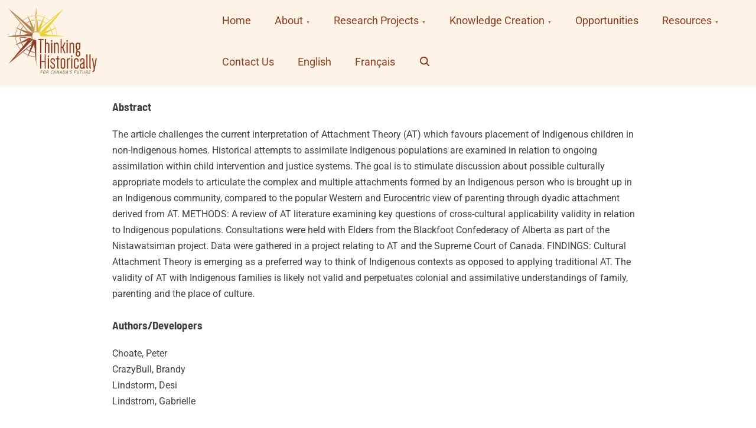

--- FILE ---
content_type: text/css
request_url: https://thinking-historically.ca/wp-content/themes/pliska/assets/css/app.css?ver=0.3.1
body_size: 13119
content:
@charset "UTF-8";
/**
 * 1. Correct the line height in all browsers.
 * 2. Prevent adjustments of font size after orientation changes in iOS.
 */
html {
  line-height: 1.15;
  -webkit-text-size-adjust: 100%;
}

html {
  scroll-behavior: smooth;
}

body {
  margin: 0;
  overflow-x: hidden;
}

main {
  display: block;
}

h1 {
  font-size: 2em;
  margin: 0.67em 0;
}

hr {
  -webkit-box-sizing: content-box;
          box-sizing: content-box;
  height: 0;
  overflow: visible;
}

pre {
  font-family: monospace, monospace;
  font-size: 1em;
}

a {
  background-color: transparent;
}

abbr[title] {
  border-bottom: none;
  text-decoration: underline;
  -webkit-text-decoration: underline dotted;
          text-decoration: underline dotted;
}

b,
strong {
  font-weight: bolder;
}

code,
kbd,
samp {
  font-family: monospace, monospace;
  font-size: 1em;
}

small {
  font-size: 80%;
}

sub,
sup {
  font-size: 75%;
  line-height: 0;
  position: relative;
  vertical-align: baseline;
}

sub {
  bottom: -0.25em;
}

sup {
  top: -0.5em;
}

img {
  border-style: none;
}

button,
input,
optgroup,
select,
textarea {
  font-family: inherit;
  font-size: 100%;
  line-height: 1.15;
  margin: 0;
}

button,
input {
  overflow: visible;
}

button,
select {
  text-transform: none;
}

button,
[type="button"],
[type="reset"],
[type="submit"] {
  -webkit-appearance: button;
  cursor: pointer;
}

button::-moz-focus-inner,
[type="button"]::-moz-focus-inner,
[type="reset"]::-moz-focus-inner,
[type="submit"]::-moz-focus-inner {
  border-style: none;
  padding: 0;
}

button:-moz-focusring,
[type="button"]:-moz-focusring,
[type="reset"]:-moz-focusring,
[type="submit"]:-moz-focusring {
  outline: 1px dotted ButtonText;
}

fieldset {
  padding: 0.35em 0.75em 0.625em;
}

/**
 * 1. Correct the text wrapping in Edge and IE.
 * 2. Correct the color inheritance from `fieldset` elements in IE.
 * 3. Remove the padding so developers are not caught out when they zero out
 *		`fieldset` elements in all browsers.
 */
legend {
  -webkit-box-sizing: border-box;
          box-sizing: border-box;
  color: inherit;
  display: table;
  max-width: 100%;
  padding: 0;
  white-space: normal;
}

progress {
  vertical-align: baseline;
}

textarea {
  overflow: auto;
}

/**
 * 1. Add the correct box sizing in IE 10.
 * 2. Remove the padding in IE 10.
 */
[type="checkbox"],
[type="radio"] {
  -webkit-box-sizing: border-box;
          box-sizing: border-box;
  padding: 0;
}

[type="number"]::-webkit-inner-spin-button,
[type="number"]::-webkit-outer-spin-button {
  height: auto;
}

/**
 * 1. Correct the odd appearance in Chrome and Safari.
 * 2. Correct the outline style in Safari.
 */
[type="search"] {
  -webkit-appearance: textfield;
  outline-offset: -2px;
}

[type="search"]::-webkit-search-decoration {
  -webkit-appearance: none;
}

/**
 * 1. Correct the inability to style clickable types in iOS and Safari.
 * 2. Change font properties to `inherit` in Safari.
 */
::-webkit-file-upload-button {
  -webkit-appearance: button;
  font: inherit;
}

details {
  display: block;
}

summary {
  display: list-item;
}

template {
  display: none;
}

[hidden] {
  display: none;
}

/* Inherit box-sizing to more easily change it's value on a component level.
@link http://css-tricks.com/inheriting-box-sizing-probably-slightly-better-best-practice/ */
*,
*::before,
*::after {
  -webkit-box-sizing: inherit;
          box-sizing: inherit;
}

html {
  -webkit-box-sizing: border-box;
          box-sizing: border-box;
}

/* Typography
--------------------------------------------- */
body,
button,
input,
select,
optgroup,
textarea {
  font-family: -apple-system, BlinkMacSystemFont, "Segoe UI", Roboto, Oxygen-Sans, Ubuntu, Cantarell, "Helvetica Neue", sans-serif;
  line-height: 1.7;
  background: #fff;
}

h1,
h2,
h3,
h4,
h5,
h6 {
  clear: both;
}

p {
  margin-bottom: 1.5em;
}

dfn,
cite,
em {
  font-style: italic;
}

i {
  font-style: normal;
}

address {
  margin: 0 0 1.5em;
}

pre {
  background: #eee;
  font-family: "Courier 10 Pitch", courier, monospace;
  line-height: 1.6;
  margin-bottom: 1.6em;
  max-width: 100%;
  overflow: auto;
  padding: 1.6em;
}

code,
kbd,
tt,
var {
  font-family: monaco, consolas, "Andale Mono", "DejaVu Sans Mono", monospace;
}

abbr,
acronym {
  border-bottom: 1px dotted #666;
  cursor: help;
}

mark,
ins {
  background: #fff9c0;
  text-decoration: none;
}

big {
  font-size: 125%;
}

/* Elements
--------------------------------------------- */
.modal-open {
  overflow: hidden;
  width: 100%;
  height: 100%;
}

hr {
  background-color: #ccc;
  border: 0;
  height: 1px;
  margin-bottom: 1.5em;
}

ul,
ol {
  margin: 0 0 1.5em .5em;
}

ul {
  list-style: disc;
}

ol {
  list-style: decimal;
}

li > ul,
li > ol {
  margin-bottom: 0;
  margin-left: 0;
}

dt {
  font-weight: 700;
}

dd {
  margin: 0 1.5em 1.5em;
}

/* Make sure embeds and iframes fit their containers. */
embed,
iframe,
object {
  max-width: 100%;
}

img {
  height: auto;
  max-width: 100%;
}

figure {
  margin: 1em 0;
}

table {
  margin: 0 0 1.5em;
  width: 100%;
}

/* Links
--------------------------------------------- */
a {
  text-decoration: none;
  -webkit-transition: .4s all;
  transition: .4s all;
}

a:focus {
  outline: thin dotted;
}

a:hover, a:active {
  outline: 0;
}

/* Forms
--------------------------------------------- */
button,
input[type="button"],
input[type="reset"],
input[type="submit"] {
  border: 1px solid;
  border-color: #ccc #ccc #bbb;
  border-radius: 3px;
  background: #0b8276;
  color: #FFF;
  line-height: 1;
  padding: 0.6em 1em;
}

button:hover,
input[type="button"]:hover,
input[type="reset"]:hover,
input[type="submit"]:hover {
  border-color: #ccc #bbb #aaa;
}

button:active, button:focus,
input[type="button"]:active,
input[type="button"]:focus,
input[type="reset"]:active,
input[type="reset"]:focus,
input[type="submit"]:active,
input[type="submit"]:focus {
  border-color: #aaa #bbb #bbb;
}

input[type="text"],
input[type="email"],
input[type="url"],
input[type="password"],
input[type="search"],
input[type="number"],
input[type="tel"],
input[type="range"],
input[type="date"],
input[type="month"],
input[type="week"],
input[type="time"],
input[type="datetime"],
input[type="datetime-local"],
input[type="color"],
textarea {
  color: #666;
  border: 1px solid #ccc;
  border-radius: 3px;
  padding: 3px;
}

input[type="text"]:focus,
input[type="email"]:focus,
input[type="url"]:focus,
input[type="password"]:focus,
input[type="search"]:focus,
input[type="number"]:focus,
input[type="tel"]:focus,
input[type="range"]:focus,
input[type="date"]:focus,
input[type="month"]:focus,
input[type="week"]:focus,
input[type="time"]:focus,
input[type="datetime"]:focus,
input[type="datetime-local"]:focus,
input[type="color"]:focus,
textarea:focus {
  color: #111;
}

select {
  border: 1px solid #ccc;
}

textarea {
  width: 100%;
}

/* ## PRELOADER */
.preloader {
  position: fixed;
  z-index: 99999;
  top: 0;
  right: 0;
  bottom: 0;
  left: 0;
  display: -webkit-box;
  display: flex;
  -webkit-box-pack: center;
          justify-content: center;
  -webkit-box-align: center;
          align-items: center;
  margin: auto;
  background: #FFF;
  -webkit-animation: preloader-hide 6s 1s ease-out forwards;
          animation: preloader-hide 6s 1s ease-out forwards;
  -webkit-transition: opacity 1s;
  transition: opacity 1s;
}

@-webkit-keyframes preloader-hide {
  100% {
    visibility: hidden;
    opacity: 0;
    z-index: -1;
  }
}

@keyframes preloader-hide {
  100% {
    visibility: hidden;
    opacity: 0;
    z-index: -1;
  }
}

.preloader-inside {
  display: block;
  position: relative;
  width: 50px;
  height: 50px;
}

.preloader-inside .bounce1,
.preloader-inside .bounce2 {
  position: absolute;
  top: 0;
  left: 0;
  right: 0;
  bottom: 0;
  border-radius: 50%;
  -webkit-animation: preloader-spin 1.4s ease-in-out infinite;
          animation: preloader-spin 1.4s ease-in-out infinite;
}

.preloader-inside .bounce2 {
  -webkit-animation-delay: -.7s;
          animation-delay: -.7s;
}

@-webkit-keyframes preloader-spin {
  0% {
    -webkit-transform: scale(0);
            transform: scale(0);
  }
  100% {
    -webkit-transform: scale(1);
            transform: scale(1);
    opacity: 0;
  }
}

@keyframes preloader-spin {
  0% {
    -webkit-transform: scale(0);
            transform: scale(0);
  }
  100% {
    -webkit-transform: scale(1);
            transform: scale(1);
    opacity: 0;
  }
}

.burger {
  display: inline-block;
  border: 0;
  padding-top: 3px;
  cursor: pointer;
  border-bottom: 2px solid #fff;
  width: 20px;
}

.burger:before {
  content: "";
  display: block;
  border-bottom: 2px solid #fff;
  width: 100%;
  margin-bottom: 5px;
  -webkit-transition: 0.25s;
  transition: 0.25s;
}

.burger:after {
  content: "";
  display: block;
  border-bottom: 2px solid #fff;
  width: 100%;
  margin-bottom: 5px;
  -webkit-transition: 0.25s;
  transition: 0.25s;
}

.burger-check {
  display: none;
}

.burger-check:checked ~ .burger {
  border-bottom: 4px solid transparent !important;
}

.burger-check:checked ~ .burger:before {
  -webkit-transform: rotate(-45deg) translateY(6px) translateX(-5px);
          transform: rotate(-45deg) translateY(6px) translateX(-5px);
  border-bottom: 2px solid #fff;
}

.burger-check:checked ~ .burger:after {
  -webkit-transform: rotate(45deg) translateY(0px) translateX(2px);
          transform: rotate(45deg) translateY(0px) translateX(2px);
  border-bottom: 2px solid #fff;
}

.sub-menu-toggle {
  position: absolute !important;
  right: 2.2em;
  padding: 0;
}

.sub-menu-toggle i {
  display: inline-block;
  padding: 0.25em 0.5em;
}

.sub-menu-toggle i:after {
  content: "\25BC";
  color: #fff;
  font-size: 12px;
  position: relative;
  bottom: 1px;
}

.search-item input {
  background: transparent;
  border: 0;
  border-bottom: 1px solid #fff;
  text-indent: 30px;
  width: 100%;
  color: #fff;
}

.search-item input::-webkit-input-placeholder {
  color: #fff;
  font-size: 20px;
  font-style: italic;
  opacity: 0.8;
}

.search-item input:-ms-input-placeholder {
  color: #fff;
  font-size: 20px;
  font-style: italic;
  opacity: 0.8;
}

.search-item input::-ms-input-placeholder {
  color: #fff;
  font-size: 20px;
  font-style: italic;
  opacity: 0.8;
}

.search-item input::placeholder {
  color: #fff;
  font-size: 20px;
  font-style: italic;
  opacity: 0.8;
}

.search-item input:active, .search-item input:focus {
  color: #fff;
  border-bottom: 0;
}

.search-item button {
  background: transparent;
  border: 0;
  position: absolute;
  left: 1em;
  bottom: 2.25em;
}

.no-header-image .main-navigation-container {
  /* autoprefixer: off */
  box-shadow: 0 1px 3px rgba(0, 0, 0, 0.05);
}

.no-header-image .entry-content {
  margin: 0;
}

@media (min-width: 40em) {
  .no-header-image .main-navigation-container .site-menu ul ul a {
    color: #fff;
  }
}

@media (max-width: 40em) {
  .main-navigation {
    position: absolute;
    right: 16px;
    top: 20px;
  }
  .menu-toggle {
    border: none;
    position: relative;
    z-index: 999;
    background-color: transparent;
  }
  .menu-toggle:focus {
    outline: 1px solid #bbb;
  }
  /* Mobile Menu hidden by default */
  .slide-menu {
    position: fixed;
    top: 0;
    left: 100%;
    right: 0;
    line-height: 2em;
    bottom: 0;
    opacity: 0;
    z-index: 1;
    color: #ffffff;
    -webkit-transition: 0.4s ease-out all;
    transition: 0.4s ease-out all;
    overflow: auto;
  }
  /* Mobile menu toggled */
  .toggled .slide-menu {
    pointer-events: auto;
    left: 0;
    bottom: 0;
    opacity: 1;
    z-index: 2;
    display: -webkit-box;
    display: flex;
    height: 100%;
  }
  .slide-menu ul {
    list-style: none;
  }
  #primary-menu {
    position: absolute;
    top: 25%;
    width: 100%;
    padding: 2em;
    margin-left: 0;
    display: -webkit-box;
    display: flex;
    -webkit-box-orient: vertical;
    -webkit-box-direction: normal;
            flex-direction: column;
    line-height: 36px;
  }
  .slide-menu ul {
    padding-left: 20px;
  }
  .slide-menu ul li a {
    color: #fff;
    width: 100%;
    display: inline-block;
  }
  .slide-menu ul li a:hover {
    text-decoration: underline;
  }
  .slide-menu ul .search-item a {
    display: none;
  }
  .sub-menu {
    display: none;
  }
  li.toggled > .sub-menu {
    display: block;
  }
  .search-item {
    -webkit-box-ordinal-group: 5;
            order: 4;
    padding-bottom: 0.5em;
  }
  .search-item .search-icon {
    padding-top: 1px;
  }
  .site-header-cart {
    -webkit-box-ordinal-group: 4;
            order: 3;
  }
  .menu-item,
  .page_item {
    -webkit-box-ordinal-group: 3;
            order: 2;
  }
  .sticky-header {
    visibility: hidden;
    opacity: 0;
    -webkit-transition: 0.15s;
    transition: 0.15s;
  }
  .sticky-header.show {
    opacity: 1;
    visibility: visible;
  }
}

@media (min-width: 40em) {
  .menu-toggle {
    display: none;
  }
  .main-navigation {
    display: block;
    right: 0;
    padding-left: 2em;
  }
  .main-navigation ul {
    display: none;
    list-style: none;
    margin: 0;
    padding-left: 0;
  }
  .main-navigation ul ul {
    /* autoprefixer: off */
    box-shadow: 0 3px 3px rgba(0, 0, 0, 0.2);
    float: left;
    position: absolute;
    top: 100%;
    left: -999em;
    z-index: 99999;
  }
  .main-navigation ul ul ul {
    left: -999em;
    top: 0;
  }
  .main-navigation ul ul li:hover > ul,
  .main-navigation ul ul li.focus > ul {
    display: block;
    left: auto;
  }
  .main-navigation ul ul a {
    width: 200px;
  }
  .main-navigation ul li:hover > ul,
  .main-navigation ul li.focus > ul {
    left: auto;
  }
  .main-navigation li {
    position: relative;
  }
  .main-navigation a {
    display: block;
    text-decoration: none;
  }
  .main-navigation ul {
    display: block;
  }
  .site-menu li {
    float: left;
    position: relative;
    width: auto;
  }
  .site-menu li li {
    padding: 0;
  }
  .site-menu li li,
  .site-menu li li li {
    text-indent: 0px;
  }
  .site-menu li li:focus {
    display: block;
  }
  .main-navigation a {
    padding: 20px;
  }
  .main-navigation ul ul a {
    padding: 16px;
  }
  .site-menu ul ul {
    /* autoprefixer: off */
    box-shadow: 0 3px 3px rgba(0, 0, 0, 0.2);
    float: left;
    position: absolute;
    left: -999em;
    z-index: 99999;
  }
  .site-menu ul ul ul {
    left: -999em;
    top: 0;
  }
  .site-menu ul ul a {
    width: 200px;
    text-align: left;
    border-top: 1px solid rgba(255, 255, 255, 0.25);
    border-right: 1px solid rgba(255, 255, 255, 0.25);
    border-bottom: 1px solid rgba(0, 0, 0, 0.1);
  }
  .site-menu ul li:hover > ul,
  .site-menu ul li.focus > ul {
    left: auto;
  }
  .site-menu ul ul li:hover > ul,
  .site-menu ul ul li.focus > ul {
    left: 100%;
  }
  .site-menu li.page_item_has_children > a:after,
  .site-menu li.menu-item-has-children > a:after {
    content: "\25bc";
    font-size: 7px;
    vertical-align: 1px;
    padding-left: 5px;
    opacity: 0.75;
  }
  .site-menu li li.page_item_has_children > a:after,
  .site-menu li li.menu-item-has-children > a:after {
    content: "\25b6";
    font-size: 7px;
    vertical-align: 1px;
    padding-left: 5px;
    opacity: 0.75;
  }
}

@media (min-width: 40em) {
  .site-menu .mega-menu:hover > ul,
  .site-menu .mega-menu.focus > ul {
    display: -webkit-box;
    display: flex;
    float: none;
    left: auto;
  }
  .site-menu .mega-menu:hover ul ul,
  .site-menu .mega-menu.focus ul UL {
    left: auto;
    top: 100%;
  }
  .site-menu .mega-menu li.page_item_has_children > a::after,
  .site-menu .mega-menu li.menu-item-has-children > a::after {
    content: none;
  }
}

@media (min-width: 40em) {
  .sticky-header {
    -webkit-transform: translateY(-101%);
            transform: translateY(-101%);
  }
  .sticky-header.show {
    background-color: #fff;
    -webkit-transform: translateY(0);
            transform: translateY(0);
    -webkit-transition: all 0.4s ease-in-out, -webkit-transform 0.6s cubic-bezier(0.165, 0.84, 0.44, 1);
    transition: all 0.4s ease-in-out, -webkit-transform 0.6s cubic-bezier(0.165, 0.84, 0.44, 1);
    transition: all 0.4s ease-in-out, transform 0.6s cubic-bezier(0.165, 0.84, 0.44, 1);
    transition: all 0.4s ease-in-out, transform 0.6s cubic-bezier(0.165, 0.84, 0.44, 1), -webkit-transform 0.6s cubic-bezier(0.165, 0.84, 0.44, 1);
  }
  .fixed-header {
    border-bottom: 1px solid rgba(0, 0, 0, 0.05);
    /* autoprefixer: off */
    box-shadow: 0 15px 30px rgba(0, 0, 0, 0.05);
    transition: 0.4s ease-in;
    top: auto;
  }
}

.site-main .comment-navigation, .site-main
.posts-navigation, .site-main
.post-navigation {
  margin: 0 0 1.5em;
}

.comment-navigation .nav-links,
.posts-navigation .nav-links,
.post-navigation .nav-links {
  display: -webkit-box;
  display: flex;
}

.comment-navigation .nav-previous,
.posts-navigation .nav-previous,
.post-navigation .nav-previous {
  -webkit-box-flex: 1;
          flex: 1 0 50%;
}

.comment-navigation .nav-next,
.posts-navigation .nav-next,
.post-navigation .nav-next {
  text-align: end;
  -webkit-box-flex: 1;
          flex: 1 0 50%;
}

.navigation {
  margin: 1em 0;
  width: 100%;
}

/*rtl:ignore*/
.navigation .page-numbers {
  padding-left: 9px;
}

.navigation .page-numbers .navigation .page-numbers:hover,
.navigation .page-numbers.current {
  text-decoration: none;
}

.navigation .page-numbers {
  display: inline-block;
}

.navigation .page-numbers {
  font-size: 14px;
}

.navigation .page-numbers,
.navigation .page-numbers:hover,
.navigation .page-numbers.current {
  display: inline-block;
  background-color: #fff;
  width: 40px;
  text-align: center;
  height: 40px;
  line-height: 40px;
  border: 1px solid rgba(0, 0, 0, 0.1);
  margin-right: 2px;
  margin-bottom: 5px;
  font-size: 0.888em;
  letter-spacing: 8px;
  border-radius: 2px;
}

.navigation .page-numbers:hover,
.navigation .page-numbers.current {
  color: #333;
  text-decoration: none;
}

@media (max-width: 420px) {
  .navigation .page-numbers,
  .navigation .page-numbers:hover,
  .navigation .page-numbers.current {
    font-size: 14px;
    width: 30px;
    height: 30px;
    line-height: 28px;
    margin-right: 0;
  }
}

.sticky {
  display: block;
}

.updated:not(.published) {
  display: none;
}

.page-content,
.entry-content,
.entry-summary {
  margin: 1.5em 0 0;
}

.entry-content:after {
  display: table;
  content: "";
  clear: both;
}

.entry-content a {
  text-decoration: underline;
}

article::after {
  display: table;
  content: "";
  clear: both;
}

.page-links {
  clear: both;
  margin: 0 0 1.5em;
}

.entry-title {
  word-wrap: break-word;
  margin-bottom: .45em;
}

.pretitle-meta *,
.after-title-meta * {
  color: #f7f7f7;
}

.pretitle-meta *:hover,
.after-title-meta *:hover {
  color: #f7f7f7;
}

.pretitle-meta .author-container {
  margin: 2em auto;
  font-weight: 300;
  letter-spacing: 0.5px;
}

.author-avatar {
  position: relative;
  display: block;
  line-height: 0;
}

.author-avatar .avatar {
  width: 4em;
  height: 4em;
  border-radius: 100%;
  margin-bottom: 8px;
  border: 2px solid #bbb;
  border-radius: 100px;
}

.byline em {
  font-style: normal;
}

.top-meta.no-image {
  padding-bottom: 0.5em;
}

.entry-meta,
.entry-footer {
  display: -webkit-box;
  display: flex;
  flex-wrap: wrap;
  -webkit-box-align: center;
          align-items: center;
}

.entry-meta span,
.entry-footer span {
  margin-right: 0.5em;
}

.entry-meta .byline,
.entry-footer .byline {
  display: inline-block;
  margin-right: 5px;
  position: relative;
  top: 3px;
}

.entry-meta .byline .author-avatar,
.entry-footer .byline .author-avatar {
  display: inline-block;
  vertical-align: middle;
  margin-right: 5px;
}

.entry-meta .byline .author-avatar img,
.entry-footer .byline .author-avatar img {
  width: 30px;
  height: 30px;
}

.user-likes-button {
  display: inline-block;
  position: relative;
  margin-right: 1em;
}

.like-counter {
  position: absolute;
  bottom: 3px;
}

.tags-links {
  display: -webkit-box;
  display: flex;
  padding-right: 1em;
  flex-wrap: wrap;
}

.tags-links svg {
  top: 6px;
}

.entry-footer {
  padding-top: 15px;
  border-top: 1px solid #eee;
}

.svg-icon {
  margin-right: 3px;
  position: relative;
  top: 3px;
}

.top-meta .cat-links a {
  border-radius: 3px;
  -webkit-transition: 0.5s all;
  transition: 0.5s all;
  padding: 0.1em 0.5rem;
  position: relative;
  display: inline-block;
  color: #333;
}

.top-meta .cat-links a:nth-of-type(3n+1):hover {
  color: #fff;
}

.top-meta .cat-links {
  position: absolute;
  left: 2%;
  z-index: 1;
}

.top-meta .cat-links a {
  margin-bottom: 4px;
  -webkit-transition: 0.5s all;
  transition: 0.5s all;
}

.top-meta .cat-links a:nth-of-type(3n +2) {
  background: #ff7f7f;
}

.top-meta .cat-links a:nth-of-type(3n +2):hover {
  background: #ff3333;
}

.top-meta .cat-links a:nth-of-type(3n) {
  background: #56cdc1;
  color: #fff;
}

.top-meta .cat-links a:nth-of-type(3n):hover {
  background: #128284;
}

.no-image .cat-links {
  position: static;
}

.has-header-image.blog .hentry, .has-header-image.archive .hentry, .has-header-image.search .hentry {
  -webkit-transition: all .6s ease-in-out;
  transition: all .6s ease-in-out;
  opacity: .25;
  -webkit-transform: translate(0px, 3em);
          transform: translate(0px, 3em);
}

.blog .hentry,
.archive .hentry,
.search .hentry {
  position: relative;
  margin: 3em 0;
  padding: 2em 2em 1.25em;
  -webkit-box-shadow: 2px 1px 7px rgba(0, 0, 0, 0.09);
          box-shadow: 2px 1px 7px rgba(0, 0, 0, 0.09);
  -webkit-transition: -webkit-box-shadow 0.5s ease-in-out;
  transition: -webkit-box-shadow 0.5s ease-in-out;
  transition: box-shadow 0.5s ease-in-out;
  transition: box-shadow 0.5s ease-in-out, -webkit-box-shadow 0.5s ease-in-out;
}

.blog .hentry:hover,
.archive .hentry:hover,
.search .hentry:hover {
  /* autoprefixer: off */
  box-shadow: 0px 14px 28px 0px rgba(0, 0, 0, 0.16);
}

.blog .hentry::after,
.archive .hentry::after,
.search .hentry::after {
  display: table;
  content: "";
  clear: both;
}

.blog .hentry .post-thumbnail,
.archive .hentry .post-thumbnail,
.search .hentry .post-thumbnail {
  display: inline-block;
}

.blog .hentry .post-thumbnail:hover img,
.archive .hentry .post-thumbnail:hover img,
.search .hentry .post-thumbnail:hover img {
  -webkit-transform: translate(0%, 0%) scale3d(1.1, 1.1, 1.1);
          transform: translate(0%, 0%) scale3d(1.1, 1.1, 1.1);
  opacity: 0.75;
}

.blog .feather-heart,
.archive .feather-heart,
.search .feather-heart {
  -webkit-transform: scale(0.75);
          transform: scale(0.75);
}

.img-wrapper {
  position: relative;
}

.img-wrapper figure {
  display: inline-block;
  overflow: hidden;
  line-height: 0;
  width: 100%;
}

.img-wrapper img {
  -webkit-transition: all .8s ease-in-out;
  transition: all .8s ease-in-out;
}

.edit-link {
  padding-left: 0.5em;
}

.text-wrapper .entry-title a {
  background-position: 0% 0%;
  background-repeat: repeat;
  background-size: auto;
  background-size: 0px 3px;
  background-repeat: no-repeat;
  background-position: left 87%;
  display: inline;
  -webkit-transition: 0.8s ease-in-out;
  transition: 0.8s ease-in-out;
}

.text-wrapper .entry-title a:hover {
  background-size: 100% 5px;
}

.text-wrapper h2 {
  margin-top: 0.5em;
  margin-bottom: 0.5em;
}

.text-wrapper .entry-content {
  margin-top: 0.65em;
}

.text-wrapper .entry-content p {
  margin-top: 0;
}

.text-wrapper .dots {
  padding-right: 5px;
}

.text-wrapper .more-link {
  text-decoration: none;
  display: -webkit-inline-box;
  display: inline-flex;
  -webkit-box-align: center;
          align-items: center;
  font-size: 14px;
}

.text-wrapper .more-link:after {
  -webkit-transition: .3s ease-in-out;
  transition: .3s ease-in-out;
  opacity: 0;
  content: '\003E';
}

.text-wrapper .more-link:hover::after {
  opacity: .75;
  padding-left: 5px;
}

.has-header-image .hentry.animated {
  opacity: 1;
  -webkit-transform: translate(0, 0);
          transform: translate(0, 0);
}

@media (min-width: 40em) {
  .img-wrapper {
    float: left;
    width: 42.5%;
  }
  .text-wrapper {
    float: left;
    width: 57.5%;
    padding-left: 2em;
  }
  .text-wrapper.no-image {
    padding-left: 0;
    width: 100%;
  }
}

@media (min-width: 100em) {
  .entry-title {
    margin-bottom: .65em;
  }
}

.site-title a {
  font-weight: 700;
  font-size: 24px;
}

.site-header {
  position: relative;
}

.no-header-image .site-header {
  min-height: 105px;
}

.no-header-image .menu-toggle .burger,
.no-header-image .menu-toggle .burger:before,
.no-header-image .menu-toggle .burger:after {
  border-bottom: 2px solid #333;
}

.no-header-image .burger-check:checked ~ .burger::before,
.no-header-image .burger-check:checked ~ .burger::after {
  border-bottom: 2px solid #f7f7f7;
}

.single.no-header-image .site-header {
  min-height: 115px;
}

.img-overlay {
  width: 100%;
  height: 100%;
  position: absolute;
  top: 0;
}

#header-page-title {
  position: absolute;
  top: 54%;
  left: 0;
  right: 0;
  -webkit-transform: translate(0%, -50%);
          transform: translate(0%, -50%);
  color: #fff;
  z-index: 1;
  padding: 0 15px;
}

#header-page-title .entry-title {
  color: #f7f7f7;
}

#header-page-title em {
  font-style: normal;
  display: inline-block;
}

.static-header #header-page-title {
  top: 50%;
}

#header-page-title-inside {
  display: table;
  margin: 0 auto;
  text-align: center;
}

#header-page-title-inside .more-link {
  color: #f7f7f7;
  text-decoration: underline;
}

.main-navigation-container {
  padding: 0.5rem 1rem;
  width: 100%;
}

.main-navigation-container::after {
  display: table;
  content: "";
  clear: both;
}

.main-navigation-container .custom-logo-link {
  max-width: 120px;
  padding-right: 1em;
}

@media (min-width: 600px) {
  .main-navigation-container {
    display: table;
  }
}

.site-branding {
  width: 65%;
  display: -webkit-box;
  display: flex;
  padding-top: 0.5em;
}

.site-branding .site-title {
  margin: 0;
}

.site-branding .site-description {
  margin: 0 0 0.5rem;
  -webkit-transition: 0.4s all;
  transition: 0.4s all;
}

.meta-arrow {
  position: absolute;
  top: 87%;
  left: 50%;
  right: 0;
  -webkit-transform: translate(0%, -50%);
          transform: translate(0%, -50%);
  color: #fff;
  z-index: 1;
  -webkit-transition: 0.4s all;
  transition: 0.4s all;
}

.meta-arrow a {
  padding-top: 70px;
}

.meta-arrow a span {
  position: absolute;
  width: 24px;
  height: 24px;
  margin-left: -14px;
  border-left: 1px solid #fff;
  border-bottom: 1px solid #fff;
  -webkit-transform: rotate(-45deg);
          transform: rotate(-45deg);
  -webkit-animation: sdb05 1.5s 3 ease;
          animation: sdb05 1.5s 3 ease;
  -webkit-animation-delay: 3s;
          animation-delay: 3s;
  -webkit-transition: 1s all;
  transition: 1s all;
  -webkit-box-sizing: border-box;
          box-sizing: border-box;
}

@-webkit-keyframes sdb05 {
  0% {
    -webkit-transform: rotate(-45deg) translate(0, 0);
            transform: rotate(-45deg) translate(0, 0);
    opacity: 0;
  }
  50% {
    opacity: 1;
  }
  100% {
    -webkit-transform: rotate(-45deg) translate(-10px, 10px);
            transform: rotate(-45deg) translate(-10px, 10px);
    opacity: 0;
  }
}

@keyframes sdb05 {
  0% {
    -webkit-transform: rotate(-45deg) translate(0, 0);
            transform: rotate(-45deg) translate(0, 0);
    opacity: 0;
  }
  50% {
    opacity: 1;
  }
  100% {
    -webkit-transform: rotate(-45deg) translate(-10px, 10px);
            transform: rotate(-45deg) translate(-10px, 10px);
    opacity: 0;
  }
}

/* Header meta*/
.breadcrumbs {
  position: absolute;
  top: 95%;
  color: #f7f7f7;
  z-index: 1;
  width: 100%;
}

.breadcrumbs a {
  color: #f7f7f7;
  vertical-align: middle;
}

.breadcrumbs div {
  display: table;
  margin: 0 auto;
}

.pretitle-meta .cat-links a {
  padding-right: 0.75em;
}

.pretitle-meta .cat-links a::after {
  content: "\.";
  position: relative;
  bottom: 3px;
  left: 8px;
}

.pretitle-meta .cat-links a:last-child::after {
  display: none;
}

.after-title-meta > span {
  /*rtl:ignore*/
  padding-right: 1.25em;
}

.after-title-meta .byline {
  padding: 1em 0 0;
}

.after-title-meta .posted-on,
.after-title-meta .updated-on,
.after-title-meta .time-read-links {
  letter-spacing: 0.15em;
  text-transform: uppercase;
  font-size: 14px;
}

.after-title-meta .time-read {
  /*rtl:ignore*/
  margin-left: 7px;
}

.header-image-wrapper .description {
  padding-bottom: 2em;
  position: relative;
}

.page .header-image-wrapper .description, .home .header-image-wrapper .description {
  top: 1.25em;
}

@media (max-width: 40em) {
  .after-title-meta .byline {
    position: relative;
    top: 1.5em;
  }
}

@media (min-width: 40em) {
  .page-title {
    display: inline-block;
  }
  #header-page-title-inside {
    max-width: 85%;
  }
  .site-branding {
    width: 75%;
  }
  .after-title-meta .posted-on,
  .after-title-meta .updated-on,
  .after-title-meta .time-read-links {
    letter-spacing: 0.15em;
  }
  .after-title-meta > span {
    /*rtl:ignore*/
    padding-right: 1.75em;
  }
  .breadcrumbs {
    top: 97%;
    left: 50%;
    -webkit-transform: translate(-50%, -50%);
            transform: translate(-50%, -50%);
    width: auto;
  }
  .site-branding {
    float: left;
    display: -webkit-box;
    display: flex;
    width: 25%;
  }
  .site-branding + .dark-mode-widget {
    display: none;
  }
  .main-navigation {
    float: right;
    width: 75%;
  }
  #header-page-title h1 {
    font-size: 36px;
    letter-spacing: 2px;
  }
  #header-page-title .description {
    letter-spacing: 1px;
  }
  .after-title-meta .byline {
    padding: 2em 0;
  }
  .home .meta-arrow {
    top: 90%;
  }
  .post-title {
    display: inline-block;
  }
  .page .header-image-wrapper .description, .blog .header-image-wrapper .description {
    top: 0;
  }
}

@media (min-width: 75em) {
  .breadcrumbs {
    top: 98%;
  }
}

@media (min-width: 85em) {
  .after-title-meta .byline {
    position: relative;
    top: 1em;
  }
}

@media (min-width: 100em) {
  .header-image-wrapper .description {
    padding-bottom: 2em;
  }
  .after-title-meta .byline {
    position: relative;
    top: 2em;
  }
  .meta-arrow {
    top: 90%;
  }
}

/* ANIMATIONS */
@-webkit-keyframes slideIn {
  100% {
    -webkit-transform: translateY(0px);
            transform: translateY(0px);
    opacity: 1;
  }
}
@keyframes slideIn {
  100% {
    -webkit-transform: translateY(0px);
            transform: translateY(0px);
    opacity: 1;
  }
}

@-webkit-keyframes pliska_bounce {
  0%,
  100% {
    -webkit-transform: translate(0);
            transform: translate(0);
  }
  25% {
    -webkit-transform: rotateX(10deg) translateY(2px) rotate(-3deg);
            transform: rotateX(10deg) translateY(2px) rotate(-3deg);
  }
  50% {
    -webkit-transform: translateY(-20px) rotate(3deg) scale(1.1);
            transform: translateY(-20px) rotate(3deg) scale(1.1);
  }
}

@keyframes pliska_bounce {
  0%,
  100% {
    -webkit-transform: translate(0);
            transform: translate(0);
  }
  25% {
    -webkit-transform: rotateX(10deg) translateY(2px) rotate(-3deg);
            transform: rotateX(10deg) translateY(2px) rotate(-3deg);
  }
  50% {
    -webkit-transform: translateY(-20px) rotate(3deg) scale(1.1);
            transform: translateY(-20px) rotate(3deg) scale(1.1);
  }
}

@-webkit-keyframes moveInleft {
  0% {
    opacity: 0;
    -webkit-transform: translateX(-50px);
            transform: translateX(-50px);
  }
  75% {
    -webkit-transform: translateX(10px);
            transform: translateX(10px);
  }
  100% {
    opacity: 1;
    -webkit-transform: translateX(0);
            transform: translateX(0);
  }
}

@keyframes moveInleft {
  0% {
    opacity: 0;
    -webkit-transform: translateX(-50px);
            transform: translateX(-50px);
  }
  75% {
    -webkit-transform: translateX(10px);
            transform: translateX(10px);
  }
  100% {
    opacity: 1;
    -webkit-transform: translateX(0);
            transform: translateX(0);
  }
}

@-webkit-keyframes moveInRight {
  0% {
    opacity: 0;
    -webkit-transform: translateX(100px);
            transform: translateX(100px);
  }
  80% {
    -webkit-transform: translateX(-10px);
            transform: translateX(-10px);
  }
  100% {
    opacity: 1;
    -webkit-transform: translateX(0);
            transform: translateX(0);
  }
}

@keyframes moveInRight {
  0% {
    opacity: 0;
    -webkit-transform: translateX(100px);
            transform: translateX(100px);
  }
  80% {
    -webkit-transform: translateX(-10px);
            transform: translateX(-10px);
  }
  100% {
    opacity: 1;
    -webkit-transform: translateX(0);
            transform: translateX(0);
  }
}

.site-footer {
  background: #262626;
  color: #888;
}

.site-footer .wrapper {
  display: block;
}

.site-footer .site-info {
  padding: 2em 15px;
  margin: 0 auto;
  display: table;
}

a.imprint {
  color: #f5f5f5;
}

.site-footer {
  display: table;
  width: 100%;
  background-size: cover;
  background-position: center center;
  background-repeat: no-repeat;
  color: #999999;
}

.site-footer .form-group {
  background: #262626;
}

.site-footer a:hover {
  color: #fafafa;
}

.site-footer .post-entry-sidebar ul li a h4 {
  color: #fff;
}

.site-footer .footer-social li a > span {
  width: 30px;
}

.site-footer a {
  color: #f5f5f5;
}

.site-footer a:hover {
  opacity: 0.6;
}

.site-footer h3,
.site-footer h2 {
  color: #f5f5f5;
  margin-top: 0;
  background-image: -webkit-gradient(linear, left top, left bottom, from(rgba(218, 165, 3, 0.4)), to(rgba(218, 165, 3, 0.6)));
  background-image: linear-gradient(to bottom, rgba(218, 165, 3, 0.4) 0%, rgba(218, 165, 3, 0.6) 100%);
  background-size: 100% 22.5%;
  background-position: 0 95%;
  background-repeat: no-repeat;
  display: inline-block;
  line-height: 22px;
}

@media screen and (min-width: 400px) {
  .footer-meta {
    margin-left: 15px;
    margin-right: -15px;
  }
}

.site-footer p {
  color: rgba(255, 255, 255, 0.5);
  font-size: 14px;
}

.site-footer ul > li a {
  font-size: 0.8em;
  line-height: 2.5em;
}

.footer-meta {
  color: #82848f;
  display: -webkit-box;
  display: flex;
  -webkit-box-flex: 1;
          flex-grow: 1;
  -webkit-box-pack: justify;
          justify-content: space-between;
  -webkit-box-align: center;
          align-items: center;
  padding-top: 3em;
}

@media screen and (max-width: 993px) {
  .widget-column section {
    padding: 15px;
  }
}

.site-footer .widget-column {
  padding-top: 1em;
}

@media (min-width: 994px) {
  .site-footer .widget-column {
    padding: 0 15px 0;
  }
  .site-footer .widget-column section {
    padding-top: 3em;
  }
}

.site-footer a:hover {
  color: #fafafa !important;
}

.widget-column li {
  list-style: none;
}

@media (min-width: 992.98px) {
  .site-footer .widget-area {
    display: -webkit-box;
    display: flex;
    width: 100%;
  }
  .site-footer .wrapper {
    display: -webkit-box;
    display: flex;
  }
  .widget-column {
    display: -webkit-box;
    display: flex;
    flex-wrap: wrap;
    width: 100%;
    -webkit-box-pack: justify;
            justify-content: space-between;
    align-self: flex-start;
  }
  .widget-column.footer-widget-1 section {
    width: 100%;
  }
  .widget-column.footer-widget-2 section {
    width: 42%;
  }
  .widget-column .search-field {
    width: 66.67%;
  }
}

.social-icons {
  display: -webkit-box;
  display: flex;
  -webkit-box-pack: center;
          justify-content: center;
  list-style: none;
  text-align: center;
  margin: 0;
  padding: 2em 0 0;
}

.social-icons li {
  padding: 0 1em;
}

.social-icons li.phone span {
  position: relative;
  bottom: 2px;
  left: 2px;
}

.header-buttons {
  padding-top: 2em;
}

.header-buttons .btn {
  padding: 1em;
  position: relative;
  border-radius: 4px;
}

.header-buttons .btn:before {
  opacity: 0.65;
  content: "";
  position: absolute;
  z-index: 5;
  left: 0;
  top: 0;
  right: 0;
  bottom: 0;
  margin: auto;
  width: 100%;
  height: 100%;
  border-radius: 4px;
  opacity: 0.85;
  -webkit-transition: opacity 0.5s ease, -webkit-transform 0.5s ease;
  transition: opacity 0.5s ease, -webkit-transform 0.5s ease;
  transition: opacity 0.5s ease, transform 0.5s ease;
  transition: opacity 0.5s ease, transform 0.5s ease, -webkit-transform 0.5s ease;
}

.header-buttons .btn:hover::before {
  opacity: 0;
  -webkit-transform: scale(1.2, 1.5);
          transform: scale(1.2, 1.5);
}

.header-buttons .btn:focus {
  outline: thin dotted #fff;
  outline-offset: 5px;
}

.header-buttons .left-btn {
  padding-right: 1em;
}

.header-buttons .left-btn button {
  color: #404040;
}

.header-buttons .right-btn .btn {
  background: transparent;
  border-radius: 4px;
  color: #fff;
  border: 2px solid rgba(255, 255, 255, 0.9);
}

.header-buttons .right-btn .btn:before {
  border: 2px solid transparent;
  -webkit-transition: 0.5s all;
  transition: 0.5s all;
}

.header-buttons .right-btn .btn:hover::before {
  border: 2px solid;
  -webkit-transform: scale(1.2, 1.5);
          transform: scale(1.2, 1.5);
}

.wp-block-button__link {
  position: relative;
}

.wp-block-button__link:before {
  opacity: 0.65;
  content: "";
  position: absolute;
  z-index: 5;
  left: 0;
  top: 0;
  right: 0;
  bottom: 0;
  margin: auto;
  width: 100%;
  height: 100%;
  border-radius: 4px;
  opacity: 0.85;
  -webkit-transition: opacity 0.5s ease, -webkit-transform 0.5s ease;
  transition: opacity 0.5s ease, -webkit-transform 0.5s ease;
  transition: opacity 0.5s ease, transform 0.5s ease;
  transition: opacity 0.5s ease, transform 0.5s ease, -webkit-transform 0.5s ease;
}

.wp-block-button__link:hover::before {
  opacity: 0;
  -webkit-transform: scale(1.2, 1.5);
          transform: scale(1.2, 1.5);
}

.wp-block-button__link.has-green-color::before, .wp-block-button__link.has-yellow-color::before {
  border: 2px solid transparent;
  -webkit-transition: 0.5s all;
  transition: 0.5s all;
}

.wp-block-button__link.has-green-color:hover::before, .wp-block-button__link.has-yellow-color:hover::before {
  border: 2px solid;
}

@media (min-width: 40em) {
  .header-buttons {
    padding-top: .5em;
  }
}

#back-to-top {
  display: none;
  padding: 0;
  min-height: auto;
  position: fixed;
  bottom: 30px;
  border: 0;
  right: 5px;
  width: 41px;
  height: 41px;
  line-height: 42px;
  border-radius: 100%;
  font-size: 1.55em;
  z-index: 99;
  -webkit-transition: all ease .4s;
  transition: all ease .4s;
}

#back-to-top .svg-icon {
  top: 1px;
  left: 2px;
}

#back-to-top:hover {
  opacity: 1;
}

#search-open {
  position: fixed;
  top: 0;
  left: 0;
  right: 0;
  height: 100%;
  -webkit-transform: scale(0.3, 0.3);
          transform: scale(0.3, 0.3);
  background-color: #fff;
  opacity: 0;
  visibility: hidden;
  z-index: 99;
  -webkit-transition: all 0.5s;
  -webkit-transition: all 0.5s ease-in-out;
  transition: all 0.5s ease-in-out;
  z-index: 10;
  padding-top: 2em;
}

#search-open:target {
  display: block;
  opacity: 1;
  visibility: visible;
  -webkit-transform: scale(1, 1);
          transform: scale(1, 1);
}

.search-close {
  display: none;
}

.widget-area .search-item {
  display: none;
}

@media (min-width: 40em) {
  .search-item .search-icon {
    display: block;
    padding-top: 0;
  }
  .search-item .search-form {
    display: none;
  }
  .fixed-header .search-item .ionicon-search {
    fill: #666;
  }
  .search-close {
    display: block;
    cursor: default;
    position: fixed;
    top: 0;
    left: 0;
    right: 0;
    bottom: 0;
    opacity: 0;
    visibility: hidden;
    -webkit-transition: opacity 0.5s, visibility 0s linear 0.5s;
    transition: opacity 0.5s, visibility 0s linear 0.5s;
  }
  .search-box-wrap {
    width: 100%;
    position: absolute;
    top: 50%;
    text-align: center;
  }
  .header-search-form {
    display: -webkit-box;
    display: flex;
    -webkit-box-pack: center;
            justify-content: center;
    max-width: 900px;
    margin: 0 auto;
  }
  .header-search-form .search-form {
    width: 100%;
    position: relative;
  }
  .header-search-form .search-form button {
    background-color: transparent;
  }
  .header-search-form .search-field {
    width: 100%;
    height: 55px;
    border: 0;
    border-bottom: 2px solid #d3d3d3;
  }
  .header-search-form .search-field:focus {
    outline: 1px dotted;
    border-bottom: 2px solid transparent;
  }
  .header-search-form .search-field::-webkit-input-placeholder {
    font-size: 20px;
    font-style: italic;
  }
  .header-search-form .search-field:-ms-input-placeholder {
    font-size: 20px;
    font-style: italic;
  }
  .header-search-form .search-field::-ms-input-placeholder {
    font-size: 20px;
    font-style: italic;
  }
  .header-search-form .search-field::placeholder {
    font-size: 20px;
    font-style: italic;
  }
  .header-search-form button {
    position: absolute;
    right: 0;
    border: 0;
    top: 4px;
  }
  .header-search-form button .ionicon-search {
    fill: #999;
  }
  .close {
    position: absolute;
    right: 2%;
    top: 7%;
  }
  .close-btn {
    background-color: transparent;
  }
}

.entry-content .feather-twitter {
  top: 4px;
  left: 1px;
}

.feather-heart {
  stroke: #ff7f7f;
  -webkit-transition: .5s all;
  transition: .5s all;
}

.feather-heart:hover, .feather-heart.voted {
  stroke: #d01e1e;
  fill: #d01e1e;
}

.about-author {
  padding: 1em 1em 2em;
  margin: 2em 0;
  -webkit-box-shadow: 2px 1px 7px rgba(0, 0, 0, 0.09);
          box-shadow: 2px 1px 7px rgba(0, 0, 0, 0.09);
  -webkit-transition: -webkit-box-shadow 0.5s ease-in-out;
  transition: -webkit-box-shadow 0.5s ease-in-out;
  transition: box-shadow 0.5s ease-in-out;
  transition: box-shadow 0.5s ease-in-out, -webkit-box-shadow 0.5s ease-in-out;
}

.about-author:hover {
  /* autoprefixer: off */
  box-shadow: 0px 14px 28px 0px rgba(0, 0, 0, 0.16);
}

.about-author a {
  color: #015759;
}

.about-author::after {
  content: '';
  clear: both;
  display: table;
}

.about-author-image figure {
  position: relative;
  width: 4em;
}

.about-author-image figure:before {
  display: block;
  content: "";
  position: absolute;
  top: 2px;
  right: 1px;
  bottom: 8px;
  left: 1px;
  border: 2px solid #bbb;
  border-radius: 50%;
}

.about-author-image img {
  border-radius: 50%;
}

.related-posts-wrapper {
  margin: 30px 0 20px;
}

.related-posts-wrapper h2 {
  background-size: 100% 25%;
  background-position: 0 100%;
  background-repeat: no-repeat;
  display: inline;
  line-height: 24px;
  margin-bottom: 0;
}

.related-posts-link {
  padding: 5px 0;
}

.related-post figure {
  display: inline-block;
  overflow: hidden;
  line-height: 0;
}

.related-post img {
  border-radius: 5px;
  -webkit-transition: opacity .8s ease-in-out, -webkit-transform .8s ease-in-out;
  transition: opacity .8s ease-in-out, -webkit-transform .8s ease-in-out;
  transition: transform .8s ease-in-out, opacity .8s ease-in-out;
  transition: transform .8s ease-in-out, opacity .8s ease-in-out, -webkit-transform .8s ease-in-out;
}

.related-post .post-thumbnail {
  position: relative;
  display: inline-block;
  overflow: hidden;
}

.related-post .post-thumbnail:before {
  content: "";
  position: absolute;
  top: 25px;
  right: 5px;
  bottom: 32px;
  left: 5px;
  border: 1px solid #fff;
  border-radius: 5px;
  z-index: 1;
}

.related-post .post-thumbnail:hover img {
  -webkit-transform: translate(0%, 0%) scale3d(1.1, 1.1, 1.1);
          transform: translate(0%, 0%) scale3d(1.1, 1.1, 1.1);
  opacity: 0.75;
}

.read-more a, .read-more a:hover {
  color: #fff;
}

.read-more a:after {
  -webkit-transition: .3s ease-in-out;
  transition: .3s ease-in-out;
  opacity: 0;
  content: '\003E';
}

.read-more a:hover::after {
  opacity: .75;
  padding-left: 5px;
}

.post-share a {
  text-decoration: none;
}

.nav-subtitle {
  display: inline-block;
  -webkit-transition: .5s ease-in-out;
  transition: .5s ease-in-out;
}

.nav-next a:hover .nav-subtitle {
  -webkit-transform: translateX(3px);
          transform: translateX(3px);
  opacity: .75;
}

.nav-previous a:hover .nav-subtitle {
  -webkit-transform: translateX(-3px);
          transform: translateX(-3px);
  opacity: .75;
}

@media (min-width: 40em) {
  .about-author {
    padding: 2em 3em 0;
  }
  .about-author-image {
    float: left;
    width: 16%;
  }
  .about-author-text {
    float: right;
    width: 84%;
  }
  .related-post {
    width: 32%;
    max-width: 238px;
    float: left;
    margin-right: 9px;
  }
  .related-post img {
    height: 180px;
    -o-object-fit: cover;
       object-fit: cover;
    width: 100%;
  }
  .no-sidebar .related-post {
    max-width: none;
  }
  .no-sidebar .related-post img {
    height: 200px;
  }
  _:-ms-fullscreen,
  :root .related-post img {
    height: auto;
  }
  .related-posts::after {
    display: table;
    content: "";
    clear: both;
  }
  .about-author-text {
    min-height: 200px;
  }
}

.wrapper {
  width: 100%;
  max-width: 1180px;
  padding: 1em 15px 0;
}

.site-main {
  width: 100%;
}

@media (min-width: 60em) {
  .site-main {
    max-width: 65%;
    padding-left: 15px;
    padding-right: 15px;
  }
  .wrapper {
    display: -webkit-box;
    display: flex;
    -webkit-box-pack: justify;
            justify-content: space-between;
    margin: auto;
  }
}

@media (min-width: 80em) {
  .site-main {
    max-width: 67.5%;
  }
}

.comment-content a {
  word-wrap: break-word;
}

.bypostauthor {
  display: block;
}

.comment-area {
  padding-top: 2em;
}

.comment-body {
  background: #f8f9fa;
  padding: 2em 1em;
}

.comment-form a, .comment-body a {
  color: #015759;
}

.comment-list {
  padding-left: 0;
  margin-left: 0;
}

.comment-list li {
  padding: 0;
  margin: 0 0 30px;
  float: left;
  width: 100%;
  clear: both;
  list-style: none;
}

.comment-meta {
  padding-bottom: 1em;
}

.comment-content {
  padding-bottom: 1em;
}

.comment-list li .comment-body .reply {
  text-transform: uppercase;
  font-size: 12px;
}

.comment-reply-link {
  background-color: #e3e3e3;
  padding: 5px 10px;
}

#commentform {
  background-color: #f8f9fa;
  padding: 3rem;
}

.comment-respond .btn-comment {
  color: #fff;
}

.comments-title, .comment-reply-title {
  background-size: 100% 25%;
  background-position: 0 100%;
  background-repeat: no-repeat;
  display: inline;
  line-height: 24px;
  display: inline-block;
}

.comment-content::after {
  display: table;
  content: "";
  clear: both;
}

.comment-avatar {
  float: left;
  width: 16%;
  position: relative;
}

.comment-avatar img {
  border-radius: 50%;
}

.comment-avatar figure {
  position: relative;
  display: inline-block;
}

.comment-avatar figure:before {
  display: block;
  content: "";
  position: absolute;
  top: 2px;
  right: 1px;
  bottom: 8px;
  left: 1px;
  border: 2px solid #bbb;
  border-radius: 50%;
}

.comment-text {
  float: right;
  width: 80%;
}

@media (min-width: 60em) {
  .comment-body {
    padding: 2em 3em;
  }
  .comment-text {
    width: 84%;
  }
}

.widget {
  margin: 0 0 2.75em;
}

.widget select {
  max-width: 100%;
}

.widget.widget_search {
  border-bottom: 0;
}

.search-field {
  height: 45px;
}

.search-icon {
  height: 30px;
  display: inline-block;
  padding-top: 2px;
}

.widget ul li {
  border-bottom: 1px solid rgba(0, 0, 0, 0.06);
  padding-bottom: .5em;
}

.widget ul li ul li:last-child {
  border: none;
  padding-bottom: 0;
}

.widget ul li {
  line-height: 1.8;
  margin-bottom: 0.5em;
  word-wrap: break-word;
}

.widget-area h2 {
  background-size: 100% 25%;
  background-position: 0 100%;
  background-repeat: no-repeat;
  display: inline;
  line-height: 24px;
  display: inline-block;
}

.widget_recent_entries figure {
  display: inline-block;
  overflow: hidden;
  line-height: 0;
}

.widget_recent_entries .has-thumb {
  margin-bottom: 1.5em;
}

.widget_recent_entries img {
  -webkit-transition: opacity .8s ease-in-out, -webkit-transform .8s ease-in-out;
  transition: opacity .8s ease-in-out, -webkit-transform .8s ease-in-out;
  transition: transform .8s ease-in-out, opacity .8s ease-in-out;
  transition: transform .8s ease-in-out, opacity .8s ease-in-out, -webkit-transform .8s ease-in-out;
}

.widget_recent_entries .post-thumbnail {
  position: relative;
  display: inline-block;
  overflow: hidden;
  margin-bottom: -1em;
}

.widget_recent_entries .post-thumbnail:before {
  content: "";
  position: absolute;
  top: 25px;
  right: 5px;
  bottom: 32px;
  left: 5px;
  border: 1px solid #fff;
  border-radius: 5px;
  z-index: 1;
}

.widget_recent_entries .post-thumbnail:hover img {
  -webkit-transform: translate(0%, 0%) scale3d(1.1, 1.1, 1.1);
          transform: translate(0%, 0%) scale3d(1.1, 1.1, 1.1);
  opacity: 0.75;
}

.widget-area .dark-mode-widget {
  display: none;
}

.widget-area ul {
  list-style: none;
  margin-left: 0;
  padding-left: 0;
}

.widget-area ul ul {
  margin-left: 1em;
}

.widget-area .wp-calendar-table tbody {
  text-align: center;
}

.widget-area .tagcloud a {
  margin: 0 3px 5px 0;
}

.widget-area .tagcloud a {
  border: 1px solid #a7a6a6;
  -webkit-box-shadow: 2px 1px 7px rgba(0, 0, 0, 0.09);
          box-shadow: 2px 1px 7px rgba(0, 0, 0, 0.09);
  border-radius: 2px;
  padding: 0 15px;
  line-height: 32px;
  height: 32px;
  display: inline-block;
  vertical-align: middle;
  font-size: 10px !important;
  font-weight: 500;
  text-transform: uppercase;
  letter-spacing: 1px;
  -webkit-transition: background-color .35s ease-in-out, border-color .35s ease-in-out, color 0.2s ease-in-out;
  transition: background-color .35s ease-in-out, border-color .35s ease-in-out, color 0.2s ease-in-out;
}

.widget-area .widget_tag_cloud {
  border: 0;
}

@media (min-width: 40em) {
  .blog .widget_search,
  .archive .widget_search,
  .search .widget_search {
    padding-top: 20px;
  }
}

.page-content .wp-smiley,
.entry-content .wp-smiley,
.comment-content .wp-smiley {
  border: none;
  margin-bottom: 0;
  margin-top: 0;
  padding: 0;
}

/* Make sure logo link wraps around logo image. */
.custom-logo-link {
  display: inline-block;
}

.wp-caption {
  margin-bottom: 1.5em;
  max-width: 100%;
}

.wp-caption img[class*="wp-image-"] {
  display: block;
  margin-left: auto;
  margin-right: auto;
}

.wp-caption .wp-caption-text {
  margin: 0.8075em 0;
}

.wp-caption-text {
  text-align: center;
}

.gallery {
  margin-bottom: 1.5em;
  display: -ms-grid;
  display: grid;
  grid-gap: 1.5em;
}

.gallery-item {
  display: inline-block;
  text-align: center;
  width: 100%;
}

.gallery-columns-2 {
  -ms-grid-columns: (1fr)[2];
      grid-template-columns: repeat(2, 1fr);
}

.gallery-columns-3 {
  -ms-grid-columns: (1fr)[3];
      grid-template-columns: repeat(3, 1fr);
}

.gallery-columns-4 {
  -ms-grid-columns: (1fr)[4];
      grid-template-columns: repeat(4, 1fr);
}

.gallery-columns-5 {
  -ms-grid-columns: (1fr)[5];
      grid-template-columns: repeat(5, 1fr);
}

.gallery-columns-6 {
  -ms-grid-columns: (1fr)[6];
      grid-template-columns: repeat(6, 1fr);
}

.gallery-columns-7 {
  -ms-grid-columns: (1fr)[7];
      grid-template-columns: repeat(7, 1fr);
}

.gallery-columns-8 {
  -ms-grid-columns: (1fr)[8];
      grid-template-columns: repeat(8, 1fr);
}

.gallery-columns-9 {
  -ms-grid-columns: (1fr)[9];
      grid-template-columns: repeat(9, 1fr);
}

.gallery-caption {
  display: block;
}

.post-share a[href*="facebook.com"] {
  background-color: #3c5798;
  border-color: #3c5798;
  display: inline-block;
  width: 36px;
  height: 36px;
  display: inline-block;
  border-radius: 50%;
}

.post-share a[href*="facebook.com"] svg {
  stroke: #fff;
}

.post-share a[href*="twitter.com"] {
  background-color: #1ea0f1;
  border-color: #1ea0f1;
  width: 36px;
  height: 36px;
  display: inline-block;
  border-radius: 50%;
}

.post-share a[href*="twitter.com"] svg {
  stroke: #fff;
}

.post-share a[href*="pinterest.com"] {
  background-color: #bd081b;
  border-color: #bd081b;
  width: 36px;
  height: 36px;
  display: inline-block;
  border-radius: 50%;
}

.post-share a[href*="pinterest.com"] svg {
  fill: #fff;
}

.post-share a[href*="linkedin.com"] {
  background-color: #0a66c2;
  border-color: #0a66c2;
  width: 36px;
  height: 36px;
  display: inline-block;
  border-radius: 50%;
}

.post-share a[href*="linkedin.com"] svg {
  fill: #fff;
}

.post-share a {
  margin-right: 1em;
}

.share-icon {
  display: inline-block;
  position: relative;
  top: 3px;
  left: 6px;
}

@media (min-width: 40em) {
  .post-share-wrap {
    padding-left: 1em;
    vertical-align: bottom;
  }
}

.wp-block-group .alignwide {
  max-width: 1260px;
  margin: 2em auto;
  padding: 1em 0;
}

pre {
  background: transparent;
  border: 1px solid #999;
}

.site-main thead,
.site-main tr:nth-child(2n) td,
.site-main tr:nth-child(2n) th {
  background-color: #f8f8f8;
}

.site-main th,
.site-main td {
  border-color: #e9e9e9;
  border: 1px solid #999;
}

.site-main th,
.site-main td {
  padding: 0.75em;
}

.wp-block-media-text {
  display: block;
}

@media (max-width: 65em) {
  .wp-block-media-text .wp-block-media-text__content {
    padding: 0;
  }
  .is-swap-on-mobile {
    display: -webkit-box;
    display: flex;
  }
  .is-swap-on-mobile
.wp-block-columns:nth-child(odd)
.wp-block-column:nth-child(2) {
    -webkit-box-ordinal-group: 1;
            order: 0;
  }
  .is-swap-on-mobile
.wp-block-columns:nth-child(odd)
.wp-block-column:nth-child(1) {
    -webkit-box-ordinal-group: 2;
            order: 1;
  }
  .wp-block-media-text.is-stacked-on-mobile .wp-block-media-text__media {
    padding-bottom: 2em;
  }
}

@media (min-width: 40em) and (max-width: 65em) {
  .services-page .wp-block-column:nth-child(2n), .about-page .wp-block-column:nth-child(2n), .section-fullwidth-2 .wp-block-column:nth-child(2n) {
    margin-left: 0;
  }
}

@media screen and (min-width: 60em) {
  .no-sidebar .entry-content > .alignfull {
    margin: 0 calc(50% - 50vw) 2em;
    max-width: 100vw;
    width: 100vw;
  }
  .wp-block-media-text {
    display: -ms-grid;
    display: grid;
  }
}

@media screen and (min-width: 75em) {
  .no-sidebar .entry-content > .alignwide {
    margin: 2em calc(35% - 25vw);
  }
}

blockquote {
  position: relative;
  padding-left: 1em;
  margin-left: 3em;
  border-left: 1px solid #999;
}

blockquote::before {
  content: "“";
  position: absolute;
  font: bold 64px/64px Georgia;
  left: -.65em;
}

.wp-block-button a {
  text-decoration: none;
}

.wp-block-button__link {
  position: relative;
}

.wp-block-button__link:before {
  opacity: 0.65;
  content: "";
  position: absolute;
  z-index: 5;
  left: 0;
  top: 0;
  right: 0;
  bottom: 0;
  margin: auto;
  width: 100%;
  height: 100%;
  border-radius: 4px;
  opacity: 0.85;
  -webkit-transition: opacity 0.5s ease, -webkit-transform 0.5s ease;
  transition: opacity 0.5s ease, -webkit-transform 0.5s ease;
  transition: opacity 0.5s ease, transform 0.5s ease;
  transition: opacity 0.5s ease, transform 0.5s ease, -webkit-transform 0.5s ease;
}

.wp-block-button__link:hover::before {
  opacity: 0;
  -webkit-transform: scale(1.2, 1.5);
          transform: scale(1.2, 1.5);
}

.wp-block-button__link.has-green-color::before,
.wp-block-button__link.has-yellow-color::before {
  border: 2px solid transparent;
  -webkit-transition: 0.5s all;
  transition: 0.5s all;
}

.wp-block-button__link.has-green-color:hover::before,
.wp-block-button__link.has-yellow-color:hover::before {
  border: 2px solid;
}

.section-fullwidth .wp-block-button__link:after {
  -webkit-transition: .3s ease-in-out;
  transition: .3s ease-in-out;
  opacity: 0;
  content: '\003E';
}

.section-fullwidth .wp-block-button__link:hover::after {
  opacity: .75;
  padding-left: 5px;
}

.section-fullwidth-2 h2,
.about-page h2,
.services-page h2 {
  background-size: 100% 25%;
  background-position: 0 100%;
  background-repeat: no-repeat;
  display: inline;
  line-height: 24px;
  line-height: 32px;
}

.section-fullwidth-2 img,
.about-page img,
.services-page img {
  top: 0;
  position: relative;
  -webkit-transition: 0.5s top ease-out, 0.3s opacity;
  transition: 0.5s top ease-out, 0.3s opacity;
}

.section-fullwidth-2 img:hover,
.about-page img:hover,
.services-page img:hover {
  top: -6px;
  opacity: 0.85;
}

.about-page .wp-block-columns,
.services-page .wp-block-columns,
.section-fullwidth-2 .wp-block-columns {
  -webkit-box-orient: vertical;
  -webkit-box-direction: normal;
          flex-direction: column;
}

.services-page .wp-block-column,
.about-page .wp-block-column,
.section-fullwidth-2 .wp-block-column {
  padding: 0 1em;
}

.section-latest-posts {
  padding: 2em 0;
}

.section-latest-posts hr,
.section-partners hr,
.section-testimonials hr {
  width: 100px;
  height: 3px;
}

.section-latest-posts li {
  -webkit-transition: 0.45s ease-in-out;
  transition: 0.45s ease-in-out;
  opacity: 0.6;
}

.section-latest-posts.animated li {
  opacity: 1;
}

@media (min-width: 40em) {
  .section-latest-posts li:nth-child(3n + 1) {
    -webkit-transform: translateX(-2em);
            transform: translateX(-2em);
  }
  .section-latest-posts li:nth-child(3n + 2) {
    -webkit-transform: translateY(-2em);
            transform: translateY(-2em);
    -webkit-transition-delay: 0.15s;
            transition-delay: 0.15s;
  }
  .section-latest-posts li:nth-child(3n + 3) {
    -webkit-transform: translateX(2em);
            transform: translateX(2em);
    -webkit-transition-delay: 0.3s;
            transition-delay: 0.3s;
  }
  .section-latest-posts.animated li {
    -webkit-transform: translate(0, 0);
            transform: translate(0, 0);
  }
  .wp-block-latest-posts__featured-image {
    display: inline-block;
    overflow: hidden;
    line-height: 0;
    width: 100%;
  }
  .wp-block-latest-posts__featured-image a {
    width: 100%;
  }
  .wp-block-latest-posts__featured-image img {
    height: 185px;
    -o-object-fit: cover;
       object-fit: cover;
    width: 100%;
    -webkit-transition: 0.4s ease all;
    transition: 0.4s ease all;
  }
  .wp-block-latest-posts__featured-image img:hover {
    -webkit-transform: translate(0%, 0%) scale3d(1.1, 1.1, 1.1);
            transform: translate(0%, 0%) scale3d(1.1, 1.1, 1.1);
    opacity: 0.75;
  }
  .wp-block-latest-posts__featured-image:hover,
  .wp-block-latest-posts__featured-image:focus {
    opacity: 0.85;
  }
}

.section-partners .wp-block-column,
.section-latest-posts li,
.section-latest-posts .wp-block-latest-posts__featured-image {
  text-align: center;
}

@media (min-width: 65em) {
  .about-page .wp-block-columns,
  .services-page .wp-block-columns,
  .section-fullwidth-2 .wp-block-columns {
    -webkit-box-orient: horizontal;
    -webkit-box-direction: normal;
            flex-direction: row;
  }
  .services-page .wp-block-columns:nth-child(1) {
    padding-top: 2em;
  }
  .services-page .wp-block-columns:last-child {
    padding-bottom: 1.5em;
  }
}

@media (min-width: 80em) {
  .wp-block-latest-posts.columns-3 li {
    width: 30%;
  }
}

@media (min-width: 85em) {
  .no-sidebar .services-page .wp-block-column,
  .no-sidebar .about-page .wp-block-column,
  .no-sidebar .section-fullwidth-2 .wp-block-column {
    padding: 0;
  }
}

.section-right-image,
.section-left-image,
.section-call-to-action {
  padding: 2em 0;
}

.section-right-image h2,
.section-left-image h2,
.section-call-to-action h2 {
  background-size: 100% 25%;
  background-position: 0 100%;
  background-repeat: no-repeat;
  display: inline;
  line-height: 24px;
  line-height: 32px;
}

.section-right-image .wp-block-media-text__content {
  /*rtl:ignore*/
  padding-left: 0;
}

.entry-content .wp-block-media-text img {
  position: relative;
  top: 0;
  -webkit-transition: 0.4s;
  transition: 0.4s;
}

.entry-content .wp-block-media-text img:hover {
  top: -6px;
  opacity: 0.9;
}

.portfolio-content {
  max-height: 0;
  overflow: hidden;
  -webkit-transition: 1.5s ease-in;
  transition: 1.5s ease-in;
}

.section-sportfolio .wp-block-column:hover .portfolio-content {
  max-height: 300px;
}

.section-sportfolio {
  padding: 2em 0 0;
}

.section-sportfolio .wp-block-cover::before {
  -webkit-transition: 1s;
  transition: 1s;
}

.section-sportfolio .wp-block-column .wp-block-cover:hover::before {
  background: #0f8b8d;
  opacity: 0.65;
}

.section-sportfolio .wp-block-button__link:after {
  -webkit-transition: .3s ease-in-out;
  transition: .3s ease-in-out;
  opacity: 0;
  content: '\003E';
}

.section-sportfolio .wp-block-button__link:hover::after {
  opacity: .75;
  padding-left: 5px;
}

_:-ms-fullscreen .section-sportfolio .wp-block-cover::before,
:root .section-sportfolio .wp-block-cover::before {
  background: #000;
}

.section-testimonials {
  padding-bottom: 2em;
}

.section-testimonials figure {
  display: block;
  position: relative;
  margin-bottom: 3em;
}

.section-testimonials figure:before {
  content: "";
  position: absolute;
  top: 3px;
  right: 3px;
  bottom: 8px;
  left: 3px;
  border: 2px solid #fff;
  border-radius: 100%;
  z-index: 1;
}

.section-testimonials figcaption {
  position: absolute;
  margin-top: 0;
  margin-left: auto;
  margin-right: auto;
}

.wp-block-image figcaption {
  font-size: 0.75em;
}

.section-right-image img {
  -webkit-transform: translateY(20px);
          transform: translateY(20px);
  opacity: 0.6;
  -webkit-transition: 0.6s all 0.1s;
  transition: 0.6s all 0.1s;
}

.section-right-image.animated img {
  -webkit-transform: translateY(0px);
          transform: translateY(0px);
  opacity: 1;
}

.section-right-image .wp-block-media-text__content {
  -webkit-transform: translateY(-20px);
          transform: translateY(-20px);
  -webkit-transition: 0.8s all 0.2s;
  transition: 0.8s all 0.2s;
}

.section-right-image.animated .wp-block-media-text__content {
  -webkit-transform: translateY(0px);
          transform: translateY(0px);
}

.section-left-image img {
  -webkit-transform: translateY(-20px);
          transform: translateY(-20px);
  -webkit-transition: 0.8s all 0.1s;
  transition: 0.8s all 0.1s;
  opacity: 0.6;
}

.section-left-image.animated img {
  -webkit-transform: translateY(0px);
          transform: translateY(0px);
  opacity: 1;
}

.section-left-image .wp-block-media-text__content {
  -webkit-transform: translateY(20px);
          transform: translateY(20px);
  -webkit-transition: 0.8s all 0.2s;
  transition: 0.8s all 0.2s;
}

.section-left-image.animated .wp-block-media-text__content {
  -webkit-transform: translateY(0px);
          transform: translateY(0px);
}

.section-sportfolio .wp-block-column {
  -webkit-transition: 0.45s ease-in-out;
  transition: 0.45s ease-in-out;
  opacity: 0.6;
}

.section-sportfolio.animated .wp-block-column {
  opacity: 1;
}

.section-stats-counter {
  padding-bottom: 2em;
}

.section-testimonials,
.section-call-to-action,
.section-fullwidth .wp-block-cover__inner-container {
  -webkit-transform: perspective(2000px) rotateX(18deg);
          transform: perspective(2000px) rotateX(18deg);
}

.section-testimonials.animated,
.section-call-to-action.animated,
.section-fullwidth.animated .wp-block-cover__inner-container {
  -webkit-animation-duration: 1500ms;
          animation-duration: 1500ms;
  opacity: 0.6;
  -webkit-animation-timing-function: ease-in-out;
          animation-timing-function: ease-in-out;
  -webkit-animation-fill-mode: forwards;
          animation-fill-mode: forwards;
  -webkit-transform: perspective(2000px) rotateX(18deg);
          transform: perspective(2000px) rotateX(18deg);
  -webkit-animation-name: pliska_text;
          animation-name: pliska_text;
}

.section-partners, .pliska-newsletter {
  -webkit-transform: scale3d(0.9, 0.9, 0.9);
          transform: scale3d(0.9, 0.9, 0.9);
}

.section-partners.animated,
.animated .pliska-newsletter {
  -webkit-animation-duration: 1.25s;
          animation-duration: 1.25s;
  opacity: 0.75;
  -webkit-animation-timing-function: ease-in-out;
          animation-timing-function: ease-in-out;
  -webkit-animation-fill-mode: forwards;
          animation-fill-mode: forwards;
  -webkit-animation-name: pliska_zoom_in;
          animation-name: pliska_zoom_in;
}

@-webkit-keyframes pliska_zoom_in {
  0% {
    opacity: 0.75;
    -webkit-transform: scale3d(0.9, 0.9, 0.9);
            transform: scale3d(0.9, 0.9, 0.9);
  }
  100% {
    opacity: 1;
    -webkit-transform: scale3d(1, 1, 1);
            transform: scale3d(1, 1, 1);
  }
}

@keyframes pliska_zoom_in {
  0% {
    opacity: 0.75;
    -webkit-transform: scale3d(0.9, 0.9, 0.9);
            transform: scale3d(0.9, 0.9, 0.9);
  }
  100% {
    opacity: 1;
    -webkit-transform: scale3d(1, 1, 1);
            transform: scale3d(1, 1, 1);
  }
}

@-webkit-keyframes pliska_zoom_in_header {
  0% {
    opacity: 0;
    -webkit-transform: scale(0.9);
            transform: scale(0.9);
  }
  100% {
    opacity: 1;
    -webkit-transform: scale(1);
            transform: scale(1);
  }
}

@keyframes pliska_zoom_in_header {
  0% {
    opacity: 0;
    -webkit-transform: scale(0.9);
            transform: scale(0.9);
  }
  100% {
    opacity: 1;
    -webkit-transform: scale(1);
            transform: scale(1);
  }
}

@-webkit-keyframes pliska_text {
  0% {
    opacity: 0.6;
  }
  100% {
    opacity: 1;
    -webkit-transform: rotateX(0);
            transform: rotateX(0);
  }
}

@keyframes pliska_text {
  0% {
    opacity: 0.6;
  }
  100% {
    opacity: 1;
    -webkit-transform: rotateX(0);
            transform: rotateX(0);
  }
}

@media (min-width: 40em) {
  .section-sportfolio .wp-block-column:nth-child(1) {
    -webkit-transform: translateX(-2em);
            transform: translateX(-2em);
  }
  .section-sportfolio .wp-block-column:nth-child(2) {
    -webkit-transform: translateY(-2em);
            transform: translateY(-2em);
    -webkit-transition-delay: 0.15s;
            transition-delay: 0.15s;
  }
  .section-sportfolio .wp-block-column:nth-child(3) {
    -webkit-transform: translateX(2em);
            transform: translateX(2em);
    -webkit-transition-delay: 0.3s;
            transition-delay: 0.3s;
  }
  .section-sportfolio.animated .wp-block-column {
    -webkit-transform: translate(0, 0);
            transform: translate(0, 0);
  }
}

.pliska-newsletter {
  padding: 50px 20px;
  background: #f3f3f3;
  margin-right: -15px;
  margin-left: -15px;
  margin-bottom: 3em;
}

.newsletter-form {
  margin: auto;
}

@media (min-width: 40em) {
  .pliska-newsletter {
    display: -webkit-box;
    display: flex;
    flex-wrap: wrap;
    text-align: center;
  }
}

.dark-mode-menu-item {
  display: none;
}

@media (max-width: 40em) {
  .dark-mode-widget {
    position: absolute;
    right: 3.5em;
    top: 0;
  }
}

.dark-mode-widget {
  padding: 5px;
  border: 0;
  border-radius: 2em;
  background: transparent;
}

.dark-mode-widget:focus {
  outline: thin dotted #fff;
}

.fixed-header .dark-mode-widget:focus,
.static-header .dark-mode-widget:focus {
  outline: thin dotted #000;
}

.theme-toggle + div {
  display: -webkit-box;
  display: flex;
  width: 3.5em;
  border-radius: 2em;
  background-size: auto 8em;
  background-position: bottom;
  background-image: -webkit-gradient(linear, left top, left bottom, from(#021037), color-stop(19%, #20206a), color-stop(66%, #4184b1), to(#62e7f7));
  background-image: linear-gradient(180deg, #021037 0%, #20206a 19%, #4184b1 66%, #62e7f7 100%);
  -webkit-transition: 0.2s;
  transition: 0.2s;
  border: 0.125em solid #eef3f6;
  overflow: hidden;
  cursor: pointer;
}

.theme-toggle + div span {
  background: #fffad8;
  border-radius: 50%;
  height: 2em;
  width: 2em;
  transform: translateX(-0.125em) scale(0.65);
  transition: 0.2s;
  cursor: pointer;
  /* autoprefixer: off */
  box-shadow: 0 0 0.25em 0.0625em #fbee8d, 0 0 2em 0 #ffeb3b, inset -0.25em -0.25em 0 0 #fbee8e, inset -0.3125em -0.3125em 0 0.625em #fff5b2;
  margin-top: -0.125em;
}

.js-toggle--checked .theme-toggle {
  font-size: 10rem;
}

.js-toggle--checked .theme-toggle + div {
  background-position: top;
  border-color: #5983a6;
}

.js-toggle--checked .theme-toggle + div span {
  background: transparent;
  -webkit-transform: translateX(calc(70%)) scale(0.65);
          transform: translateX(calc(70%)) scale(0.65);
  -webkit-box-shadow: inset -0.1875em -0.1875em 0 0 #fbe7ef, inset -0.5625em -0.5625em 0 0 #fffff7;
          box-shadow: inset -0.1875em -0.1875em 0 0 #fbe7ef, inset -0.5625em -0.5625em 0 0 #fffff7;
}

@media (min-width: 40em) {
  .main-navigation > .dark-mode-widget {
    display: none !important;
  }
  .dark-mode-menu-item {
    display: block;
  }
  .dark-mode-widget {
    padding: 15px;
  }
  .slide-menu .dark-mode-menu-item {
    display: block;
  }
}

@media (min-width: 80em) {
  .js-toggle--checked .theme-toggle + div span {
    -webkit-transform: translateX(calc(100%)) scale(0.65);
            transform: translateX(calc(100%)) scale(0.65);
  }
  .theme-toggle + div {
    width: 4em;
  }
}

.dark-mode {
  color: #d3d3d3;
}

.dark-mode h1,
.dark-mode h2,
.dark-mode h3,
.dark-mode h4,
.dark-mode h5,
.dark-mode h6 {
  color: #f7f7f7;
}

.dark-mode .skip-link:focus {
  color: #404040;
}

.dark-mode .fixed-header .menu-toggle .burger, .dark-mode .fixed-header .burger::before, .dark-mode .fixed-header .burger::after {
  border-bottom: 2px solid #f7f7f7;
}

.dark-mode .menu-toggle .burger, .dark-mode .menu-toggle .burger::before, .dark-mode .menu-toggle .burger::after {
  border-bottom: 2px solid #f7f7f7;
}

.dark-mode .main-navigation-container.fixed-header {
  border-bottom: 2px solid #2f2f2f;
}

.dark-mode .main-navigation-container.fixed-header * {
  color: #f7f7f7;
  fill: #f7f7f7;
}

.dark-mode .main-navigation-container a:hover,
.dark-mode .main-navigation-container a:focus {
  color: #f7f7f7;
}

.dark-mode .fixed-header .dark-mode-widget:focus,
.dark-mode .static-header .dark-mode-widget:focus {
  outline: thin dotted #f7f7f7;
}

.dark-mode.static-header .main-navigation-container {
  background-color: transparent;
}

.dark-mode.static-header .search-item .search-icon svg {
  fill: #fff;
}

.dark-mode.no-header-image .site-menu a, .dark-mode.no-header-image .site-title a, .dark-mode.no-header-image .site-description, .dark-mode.static-header .site-menu a, .dark-mode.static-header .site-title a, .dark-mode.static-header .site-description {
  color: #fff;
}

.dark-mode.no-header-image .ionicon-search, .dark-mode.static-header .ionicon-search {
  fill: #fff;
}

.dark-mode .text-wrapper .entry-title a {
  background-image: -webkit-gradient(linear, left top, left bottom, from(rgba(218, 165, 3, 0.4)), to(rgba(218, 165, 3, 0.6)));
  background-image: linear-gradient(to bottom, rgba(218, 165, 3, 0.4) 0%, rgba(218, 165, 3, 0.6) 100%);
}

.dark-mode .widget-area h2,
.dark-mode .comments-title,
.dark-mode .comment-reply-title,
.dark-mode .related-posts-wrapper h2 {
  background-image: -webkit-gradient(linear, left top, left bottom, from(rgba(218, 165, 3, 0.4)), to(rgba(218, 165, 3, 0.6)));
  background-image: linear-gradient(to bottom, rgba(218, 165, 3, 0.4) 0%, rgba(218, 165, 3, 0.6) 100%);
}

.dark-mode .text-wrapper .entry-content {
  margin-top: 1.5em;
}

.dark-mode .text-wrapper .entry-content p {
  margin-bottom: 0.75em;
}

.dark-mode .entry-title a,
.dark-mode .entry-title a:hover,
.dark-mode .entry-title a:focus {
  color: #f7f7f7;
}

.dark-mode .entry-meta a,
.dark-mode .entry-footer a {
  color: #d3d3d3;
}

.dark-mode .entry-footer {
  border-top: none;
}

.dark-mode .cat-links a:focus {
  color: #404040;
  outline: thin dotted #fff;
  outline-offset: 2px;
}

.dark-mode .pretitle-meta a {
  color: #d3d3d3;
}

.dark-mode .hentry .feather-clock,
.dark-mode .hentry .feather-comment {
  stroke: #d3d3d3;
}

.dark-mode .hentry .tag-icon {
  fill: #d3d3d3;
}

.dark-mode .widget-area a {
  color: #d3d3d3;
}

.dark-mode #wrapper {
  border-bottom: 2px solid #2f2f2f;
}

.dark-mode .navigation.pagination {
  padding-bottom: 1.5em;
}

.dark-mode .services-page {
  background-color: transparent !important;
}

.dark-mode .section-partners {
  border-top: 2px solid #2f2f2f;
}

.dark-mode .pliska-newsletter {
  background: transparent;
  border-top: 2px solid #2f2f2f;
  border-bottom: 2px solid #2f2f2f;
}

.dark-mode .wp-block-latest-posts__post-author,
.dark-mode .wp-block-latest-posts__post-date {
  color: #999;
}

.dark-mode .about-author {
  /* autoprefixer: off */
  box-shadow: none;
  border-bottom: 2px solid #2f2f2f;
  padding-bottom: 3em;
}

.dark-mode .about-author .read-more a {
  color: #f7f7f7;
}

.dark-mode.single .entry-footer {
  border-bottom: 2px solid #2f2f2f;
  padding-bottom: 2em;
}

.dark-mode .comment-body {
  padding-left: 0;
  border-bottom: 2px solid #2f2f2f;
}

.dark-mode #commentform {
  padding-left: 0;
}

.dark-mode .comment-reply-link {
  background: transparent;
  border: 1px solid #d3d3d3;
}

.dark-mode #commentform textarea {
  color: #f9f9f9;
}

.dark-mode .navigation .page-numbers {
  background: transparent;
  border: 1px solid #d3d3d3;
}

.dark-mode .tagcloud a:hover {
  color: #000;
}

.dark-mode .site-main thead,
.dark-mode .site-main tr:nth-child(2n) td,
.dark-mode .site-main tr:nth-child(2n) th {
  background-color: transparent;
}

.dark-mode .wp-block-calendar table th {
  background-color: transparent;
}

.dark-mode .wp-block-calendar table tbody,
.dark-mode .wp-block-calendar table caption {
  color: #999;
}

.dark-mode ins {
  background: #32373c;
}

.dark-mode.blog .hentry,
.dark-mode.archive .hentry,
.dark-mode.search .hentry {
  /* autoprefixer: off */
  box-shadow: none;
  border-bottom: 2px solid #2f2f2f;
  padding-bottom: 4em;
}

.no-sidebar .wrapper {
  max-width: 960px;
}

@media (min-width: 60em) {
  .no-sidebar .site-main {
    max-width: 100% !important;
  }
}

.widget-area {
  position: relative;
}

.widget-area {
  padding: 20px 0;
}

.widget-area ul {
  padding-left: 0;
  margin-left: 0;
}

@media (min-width: 60em) {
  #secondary {
    width: 100%;
    max-width: 32%;
  }
  .widget-area h2 {
    display: inline-block;
    margin-bottom: .75em;
  }
}

@media (min-width: 80em) {
  #secondary {
    max-width: 26%;
  }
}

/* Hide the Posts Navigation and the Footer when Infinite Scroll is in use. */
.infinite-scroll .posts-navigation,
.infinite-scroll.neverending .site-footer {
  display: none;
}

/* Re-display the Theme Footer when Infinite Scroll has reached its end. */
.infinity-end.neverending .site-footer {
  display: block;
}

.step-admin-bar {
  top: 10px !important;
}

.shepherd-content {
  position: relative;
}

.shepherd-button {
  background: #0b8276;
  color: #fff;
}

.shepherd-button:not(:disabled):hover {
  background: #0b8276;
  color: #fff;
}

.shepherd-button-close {
  position: absolute;
  background: #f7f7f7;
  top: 0;
  right: 0;
  padding: 0 8px 4px;
  color: #333;
  font-size: 18px;
}

.shepherd-text {
  padding: .75em 1.25em;
}

/* Text meant only for screen readers. */
.screen-reader-text {
  border: 0;
  clip: rect(1px, 1px, 1px, 1px);
  -webkit-clip-path: inset(50%);
          clip-path: inset(50%);
  height: 1px;
  margin: -1px;
  overflow: hidden;
  padding: 0;
  position: absolute !important;
  width: 1px;
  word-wrap: normal !important;
}

.screen-reader-text:focus {
  background-color: #f1f1f1;
  border-radius: 3px;
  /* autoprefixer: off */
  box-shadow: 0 0 2px 2px rgba(0, 0, 0, 0.6);
  clip: auto !important;
  clip-path: none;
  color: #21759b;
  display: block;
  font-size: 0.875rem;
  font-weight: 700;
  height: auto;
  left: 5px;
  line-height: normal;
  padding: 15px 23px 14px;
  text-decoration: none;
  top: 5px;
  width: auto;
  z-index: 100000;
}

/* Do not show the outline on the skip link target. */
#primary[tabindex="-1"]:focus {
  outline: 0;
}

.alignleft {
  /*rtl:ignore*/
  float: left;
  /*rtl:ignore*/
  margin-right: 1.5em;
  margin-bottom: 1.5em;
}

.alignright {
  /*rtl:ignore*/
  float: right;
  /*rtl:ignore*/
  margin-left: 1.5em;
  margin-bottom: 1.5em;
}

.aligncenter {
  clear: both;
  display: block;
  margin-left: auto;
  margin-right: auto;
  margin-bottom: 1.5em;
}


--- FILE ---
content_type: text/javascript
request_url: https://thinking-historically.ca/wp-content/themes/pliska/assets/js/theme-options.min.js?ver=0.3.1
body_size: 1510
content:
!function(){var e=0;function t(){if(pliska_customizer_object.animation&&pliska_customizer_object.has_header_image){var e=document.getElementsByClassName("img-overlay")[0],t;if(e)if(r(e)){var n=window.pageYOffset||document.documentElement.scrollTop||document.body.scrollTop,a=+("0."+pliska_customizer_object.overlay),o,i=e.offsetTop,s=e.offsetHeight,c=n-i,l=Math.round(c/s*100),d=1*parseInt(l)/100;parseInt(l)>0?(o="rgba(0,0,0,"+(a+d)+")",e.style.backgroundColor=o):(o="rgba(0,0,0,"+a+")",e.style.backgroundColor=o)}}}function n(){var e=pliska_customizer_object.fixed_header,t=pliska_customizer_object.sticky_header;if(e||t){var n=window.pageYOffset|document.body.scrollTop,o=document.getElementsByClassName("main-navigation-container")[0];n>50?-1==o.className.indexOf("fixed-header")&&(o.className+=" fixed-header"):o.className=o.className.replace("fixed-header",""),t&&(n>50?-1==o.className.indexOf("sticky-header")&&(o.className+=" sticky-header",document.getElementById("masthead").style.paddingBottom=0):(o.className=o.className.replace("sticky-header",""),a()))}}function a(){if(!pliska_customizer_object.has_header_image){if(-1==document.body.className.indexOf("static-header")){var e=document.getElementsByClassName("main-navigation-container")[0].offsetHeight;e+="px",document.getElementById("masthead").style.paddingBottom=e}document.querySelector("#masthead .sticky-header")}}function o(){var e;document.body.className.indexOf("single")>-1||document.body.classList.contains("page")||d(document.getElementsByClassName("hentry"))}function s(){if(-1!=document.body.className.indexOf("page")){var e=document.querySelectorAll(".entry-content > div"),t=document.getElementsByClassName("mc4wp-form");d(e),d(t)}}function c(){var e=document.getElementById("back-to-top");document.body.scrollTop>100||document.documentElement.scrollTop>100?e.style.display="block":e.style.display="none"}function l(){var e=document.getElementsByClassName("preloader")[0];e&&(e.length&&(e.style.animation="none"),e.style.opacity=0,setTimeout((function(){e.parentNode.removeChild(e)}),350))}function r(e){var t=e.getBoundingClientRect(),n=t.top+35,a=t.bottom;return isVisible=n<window.innerHeight&&a>=0,isVisible}function d(e){for(var t=0;t<e.length;t++){var n=e[t],a;r(n)&&-1==n.className.indexOf("animated")&&(n.className+=" animated")}}function m(e,t,n){var a;return function(){var o=this,i=arguments,s=function(){a=null,n||e.apply(o,i)},c=n&&!a;clearTimeout(a),a=setTimeout(s,t),c&&e.apply(o,i)}}function u(){if(pliska_customizer_object.has_header_image&&"bounce"===pliska_customizer_object.site_title_animation){var e=document.getElementsByClassName("entry-title")[0],t="";if(e){for(i=0;i<e.innerText.length;i++)0==i&&(t='<em class="caption-title-word">')," "!==e.innerText[i]?t+="<span>"+e.innerText[i]+"</span>":t+='&nbsp</em><em class="caption-title-word">';e.innerHTML=t;var n=e.getElementsByTagName("span"),a=1;for(i=0;i<n.length;i++)a+=.05,n[i].style.animationDelay=a+"s"}}}function f(e,t,n,a,o,i){var s=null,c=function(l){s||(s=l);var r=Math.min((l-s)/i,1);e.innerHTML=n+Math.floor(r*(a-t)+t)+o,r<1&&window.requestAnimationFrame(c)};window.requestAnimationFrame(c)}function p(){var t=document.querySelectorAll(".section-stats-counter .increase h2");if(!(e>0))for(i=0;i<t.length;i++){var n=t[i],a=n.textContent.replace(/\D/g,""),o=n.textContent.match(/[^0-9]*/),s=n.textContent.match(/[^0-9]*$/),c;r(n)&&(f(n,0,o,a,s,2250),e++)}}window.addEventListener("scroll",n),window.addEventListener("scroll",t),window.addEventListener("scroll",m(o,100)),window.addEventListener("scroll",m(s,100)),window.addEventListener("scroll",m(c,150)),window.addEventListener("load",l),window.addEventListener("scroll",m(p,150)),document.addEventListener("DOMContentLoaded",(function(){u(),a()}))}(),function(){if("1"===pliska_customizer_object.sticky_header){var e=document.documentElement,t=window,n=t.scrollY||e.scrollTop,a,o=0,i=0;window.addEventListener("scroll",s)}function s(){(a=t.scrollY||e.scrollTop)>n?o="up":a<n&&(o="down"),o!==i&&c(o,a),n=a}function c(e,t){var n=document.getElementsByClassName("main-navigation-container")[0];"up"===e&&t>50?(n.classList.remove("show"),i=e):"down"===e&&(n.classList.add("show"),i=e)}}();

--- FILE ---
content_type: text/javascript
request_url: https://thinking-historically.ca/wp-content/themes/pliska/assets/js/dark-mode.min.js?ver=0.3.1
body_size: 342
content:
!function(){var e=document.body,t=document.getElementsByClassName("dark-mode-widget");for(i=0;i<t.length;i++)t[i].addEventListener("click",(function(){"light"==pliska_theme_mode_object[0]&&(this.classList.contains("js-toggle--checked")?(this.classList.remove("js-toggle--checked"),e.classList.remove("dark-mode"),setTimeout((function(){localStorage.removeItem("pliskaNightMode")}),100)):(this.classList.add("js-toggle--checked"),e.classList.add("dark-mode"),localStorage.setItem("pliskaNightMode","true"))),"dark"==pliska_theme_mode_object[0]&&(this.classList.contains("js-toggle--checked")?(this.classList.remove("js-toggle--checked"),e.classList.remove("dark-mode"),localStorage.setItem("pliskaLightMode","true")):(this.classList.add("js-toggle--checked"),e.classList.add("dark-mode"),setTimeout((function(){localStorage.removeItem("pliskaLightMode")}),100)))}));if(localStorage.getItem("pliskaNightMode"))for(i=0;i<t.length;i++)t[i].classList.add("js-toggle--checked"),e.classList.add("dark-mode");if(localStorage.getItem("pliskaLightMode"))for(i=0;i<t.length;i++)t[i].classList.remove("js-toggle--checked"),e.classList.remove("dark-mode")}();